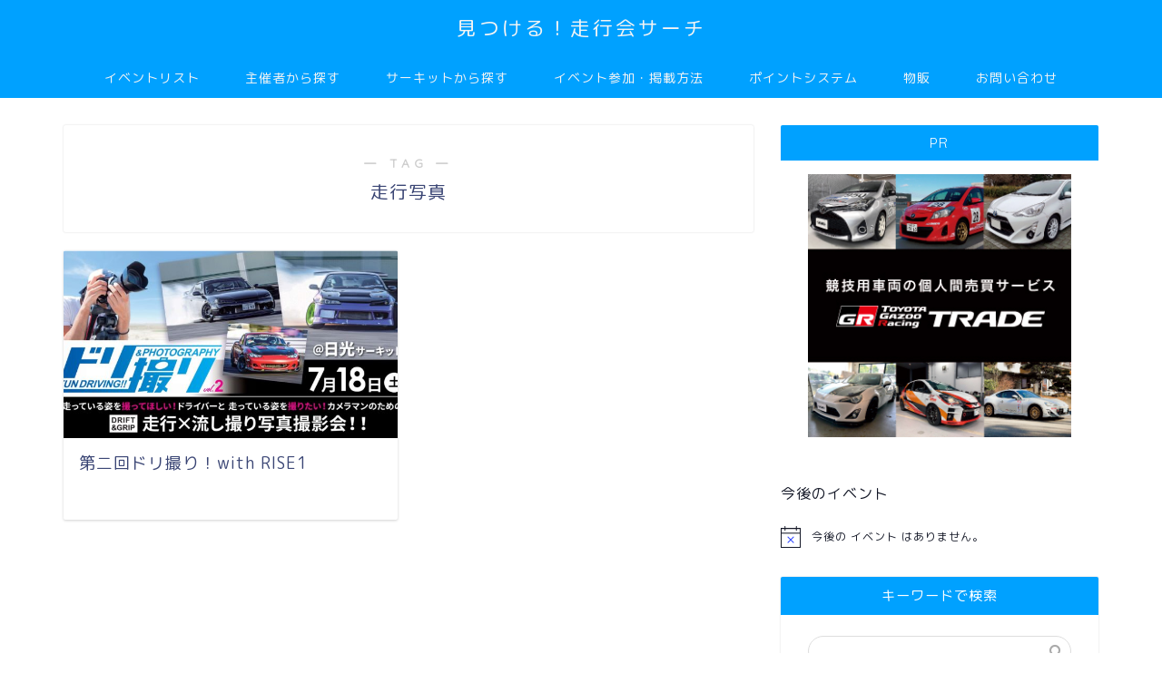

--- FILE ---
content_type: text/html; charset=UTF-8
request_url: http://soukoukai-search.onesgarage.com/tag/%E8%B5%B0%E8%A1%8C%E5%86%99%E7%9C%9F
body_size: 21745
content:
<!DOCTYPE html>
<html lang="ja">
<head prefix="og: http://ogp.me/ns# fb: http://ogp.me/ns/fb# article: http://ogp.me/ns/article#">
<meta charset="utf-8">
<meta http-equiv="X-UA-Compatible" content="IE=edge">
<meta name="viewport" content="width=device-width, initial-scale=1">
<!-- ここからOGP -->
<meta property="og:type" content="blog">
<meta property="og:title" content="走行写真タグの記事一覧｜見つける！走行会サーチ">
<meta property="og:url" content="http://soukoukai-search.onesgarage.com/tag/%e3%82%b0%e3%83%aa%e3%83%83%e3%83%97">
<meta property="og:image" content="http://soukoukai-search.onesgarage.com/wp-content/uploads/2019/10/twittercard.jpg">
<meta property="og:site_name" content="見つける！走行会サーチ">
<meta property="fb:admins" content="">
<meta name="twitter:card" content="summary_large_image">
<!-- ここまでOGP --> 

<link rel="canonical" href="http://soukoukai-search.onesgarage.com">
<title>走行写真 - 見つける！走行会サーチ</title>

		<!-- All in One SEO 4.6.7.1 - aioseo.com -->
		<meta name="robots" content="max-image-preview:large" />
		<link rel="canonical" href="http://soukoukai-search.onesgarage.com/tag/%e8%b5%b0%e8%a1%8c%e5%86%99%e7%9c%9f" />
		<meta name="generator" content="All in One SEO (AIOSEO) 4.6.7.1" />
		<script type="application/ld+json" class="aioseo-schema">
			{"@context":"https:\/\/schema.org","@graph":[{"@type":"BreadcrumbList","@id":"http:\/\/soukoukai-search.onesgarage.com\/tag\/%E8%B5%B0%E8%A1%8C%E5%86%99%E7%9C%9F#breadcrumblist","itemListElement":[{"@type":"ListItem","@id":"http:\/\/soukoukai-search.onesgarage.com\/#listItem","position":1,"name":"\u5bb6","item":"http:\/\/soukoukai-search.onesgarage.com\/","nextItem":"http:\/\/soukoukai-search.onesgarage.com\/tag\/%e8%b5%b0%e8%a1%8c%e5%86%99%e7%9c%9f#listItem"},{"@type":"ListItem","@id":"http:\/\/soukoukai-search.onesgarage.com\/tag\/%e8%b5%b0%e8%a1%8c%e5%86%99%e7%9c%9f#listItem","position":2,"name":"\u8d70\u884c\u5199\u771f","previousItem":"http:\/\/soukoukai-search.onesgarage.com\/#listItem"}]},{"@type":"CollectionPage","@id":"http:\/\/soukoukai-search.onesgarage.com\/tag\/%E8%B5%B0%E8%A1%8C%E5%86%99%E7%9C%9F#collectionpage","url":"http:\/\/soukoukai-search.onesgarage.com\/tag\/%E8%B5%B0%E8%A1%8C%E5%86%99%E7%9C%9F","name":"\u8d70\u884c\u5199\u771f - \u898b\u3064\u3051\u308b\uff01\u8d70\u884c\u4f1a\u30b5\u30fc\u30c1","inLanguage":"ja","isPartOf":{"@id":"http:\/\/soukoukai-search.onesgarage.com\/#website"},"breadcrumb":{"@id":"http:\/\/soukoukai-search.onesgarage.com\/tag\/%E8%B5%B0%E8%A1%8C%E5%86%99%E7%9C%9F#breadcrumblist"}},{"@type":"Organization","@id":"http:\/\/soukoukai-search.onesgarage.com\/#organization","name":"\u898b\u3064\u3051\u308b\uff01\u8d70\u884c\u4f1a\u30b5\u30fc\u30c1","description":"\u30b5\u30fc\u30ad\u30c3\u30c8\u8d70\u884c\u4f1a\u306e\u6700\u65b0\u60c5\u5831\u3092\u304a\u5c4a\u3051\uff01","url":"http:\/\/soukoukai-search.onesgarage.com\/","logo":{"@type":"ImageObject","url":"http:\/\/soukoukai-search.onesgarage.com\/wp-content\/uploads\/2023\/06\/\u4e38\u30ed\u30b4.jpg","@id":"http:\/\/soukoukai-search.onesgarage.com\/tag\/%E8%B5%B0%E8%A1%8C%E5%86%99%E7%9C%9F\/#organizationLogo","width":500,"height":500},"image":{"@id":"http:\/\/soukoukai-search.onesgarage.com\/tag\/%E8%B5%B0%E8%A1%8C%E5%86%99%E7%9C%9F\/#organizationLogo"},"sameAs":["https:\/\/www.facebook.com\/OnesEventConnect\/","https:\/\/twitter.com\/Onesgarage","https:\/\/www.instagram.com\/ones_garage_\/?hl=ja"]},{"@type":"WebSite","@id":"http:\/\/soukoukai-search.onesgarage.com\/#website","url":"http:\/\/soukoukai-search.onesgarage.com\/","name":"\u898b\u3064\u3051\u308b\uff01\u8d70\u884c\u4f1a\u30b5\u30fc\u30c1","description":"\u30b5\u30fc\u30ad\u30c3\u30c8\u8d70\u884c\u4f1a\u306e\u6700\u65b0\u60c5\u5831\u3092\u304a\u5c4a\u3051\uff01","inLanguage":"ja","publisher":{"@id":"http:\/\/soukoukai-search.onesgarage.com\/#organization"}}]}
		</script>
		<!-- All in One SEO -->

<link rel='dns-prefetch' href='//webfonts.xserver.jp' />
<link rel='dns-prefetch' href='//cdnjs.cloudflare.com' />
<link rel='dns-prefetch' href='//use.fontawesome.com' />
<link rel='dns-prefetch' href='//stats.wp.com' />
<link rel='dns-prefetch' href='//c0.wp.com' />
<link rel="alternate" type="application/rss+xml" title="見つける！走行会サーチ &raquo; フィード" href="http://soukoukai-search.onesgarage.com/feed" />
<link rel="alternate" type="application/rss+xml" title="見つける！走行会サーチ &raquo; コメントフィード" href="http://soukoukai-search.onesgarage.com/comments/feed" />
<link rel="alternate" type="text/calendar" title="見つける！走行会サーチ &raquo; iCal フィード" href="http://soukoukai-search.onesgarage.com/events/?ical=1" />
<link rel="alternate" type="application/rss+xml" title="見つける！走行会サーチ &raquo; 走行写真 タグのフィード" href="http://soukoukai-search.onesgarage.com/tag/%e8%b5%b0%e8%a1%8c%e5%86%99%e7%9c%9f/feed" />
<script type="text/javascript">
/* <![CDATA[ */
window._wpemojiSettings = {"baseUrl":"https:\/\/s.w.org\/images\/core\/emoji\/15.0.3\/72x72\/","ext":".png","svgUrl":"https:\/\/s.w.org\/images\/core\/emoji\/15.0.3\/svg\/","svgExt":".svg","source":{"concatemoji":"http:\/\/soukoukai-search.onesgarage.com\/wp-includes\/js\/wp-emoji-release.min.js?ver=6.6.4"}};
/*! This file is auto-generated */
!function(i,n){var o,s,e;function c(e){try{var t={supportTests:e,timestamp:(new Date).valueOf()};sessionStorage.setItem(o,JSON.stringify(t))}catch(e){}}function p(e,t,n){e.clearRect(0,0,e.canvas.width,e.canvas.height),e.fillText(t,0,0);var t=new Uint32Array(e.getImageData(0,0,e.canvas.width,e.canvas.height).data),r=(e.clearRect(0,0,e.canvas.width,e.canvas.height),e.fillText(n,0,0),new Uint32Array(e.getImageData(0,0,e.canvas.width,e.canvas.height).data));return t.every(function(e,t){return e===r[t]})}function u(e,t,n){switch(t){case"flag":return n(e,"\ud83c\udff3\ufe0f\u200d\u26a7\ufe0f","\ud83c\udff3\ufe0f\u200b\u26a7\ufe0f")?!1:!n(e,"\ud83c\uddfa\ud83c\uddf3","\ud83c\uddfa\u200b\ud83c\uddf3")&&!n(e,"\ud83c\udff4\udb40\udc67\udb40\udc62\udb40\udc65\udb40\udc6e\udb40\udc67\udb40\udc7f","\ud83c\udff4\u200b\udb40\udc67\u200b\udb40\udc62\u200b\udb40\udc65\u200b\udb40\udc6e\u200b\udb40\udc67\u200b\udb40\udc7f");case"emoji":return!n(e,"\ud83d\udc26\u200d\u2b1b","\ud83d\udc26\u200b\u2b1b")}return!1}function f(e,t,n){var r="undefined"!=typeof WorkerGlobalScope&&self instanceof WorkerGlobalScope?new OffscreenCanvas(300,150):i.createElement("canvas"),a=r.getContext("2d",{willReadFrequently:!0}),o=(a.textBaseline="top",a.font="600 32px Arial",{});return e.forEach(function(e){o[e]=t(a,e,n)}),o}function t(e){var t=i.createElement("script");t.src=e,t.defer=!0,i.head.appendChild(t)}"undefined"!=typeof Promise&&(o="wpEmojiSettingsSupports",s=["flag","emoji"],n.supports={everything:!0,everythingExceptFlag:!0},e=new Promise(function(e){i.addEventListener("DOMContentLoaded",e,{once:!0})}),new Promise(function(t){var n=function(){try{var e=JSON.parse(sessionStorage.getItem(o));if("object"==typeof e&&"number"==typeof e.timestamp&&(new Date).valueOf()<e.timestamp+604800&&"object"==typeof e.supportTests)return e.supportTests}catch(e){}return null}();if(!n){if("undefined"!=typeof Worker&&"undefined"!=typeof OffscreenCanvas&&"undefined"!=typeof URL&&URL.createObjectURL&&"undefined"!=typeof Blob)try{var e="postMessage("+f.toString()+"("+[JSON.stringify(s),u.toString(),p.toString()].join(",")+"));",r=new Blob([e],{type:"text/javascript"}),a=new Worker(URL.createObjectURL(r),{name:"wpTestEmojiSupports"});return void(a.onmessage=function(e){c(n=e.data),a.terminate(),t(n)})}catch(e){}c(n=f(s,u,p))}t(n)}).then(function(e){for(var t in e)n.supports[t]=e[t],n.supports.everything=n.supports.everything&&n.supports[t],"flag"!==t&&(n.supports.everythingExceptFlag=n.supports.everythingExceptFlag&&n.supports[t]);n.supports.everythingExceptFlag=n.supports.everythingExceptFlag&&!n.supports.flag,n.DOMReady=!1,n.readyCallback=function(){n.DOMReady=!0}}).then(function(){return e}).then(function(){var e;n.supports.everything||(n.readyCallback(),(e=n.source||{}).concatemoji?t(e.concatemoji):e.wpemoji&&e.twemoji&&(t(e.twemoji),t(e.wpemoji)))}))}((window,document),window._wpemojiSettings);
/* ]]> */
</script>
<style id='wp-emoji-styles-inline-css' type='text/css'>

	img.wp-smiley, img.emoji {
		display: inline !important;
		border: none !important;
		box-shadow: none !important;
		height: 1em !important;
		width: 1em !important;
		margin: 0 0.07em !important;
		vertical-align: -0.1em !important;
		background: none !important;
		padding: 0 !important;
	}
</style>
<link rel='stylesheet' id='wp-block-library-css' href='https://c0.wp.com/c/6.6.4/wp-includes/css/dist/block-library/style.min.css' type='text/css' media='all' />
<link rel='stylesheet' id='mediaelement-css' href='https://c0.wp.com/c/6.6.4/wp-includes/js/mediaelement/mediaelementplayer-legacy.min.css' type='text/css' media='all' />
<link rel='stylesheet' id='wp-mediaelement-css' href='https://c0.wp.com/c/6.6.4/wp-includes/js/mediaelement/wp-mediaelement.min.css' type='text/css' media='all' />
<style id='jetpack-sharing-buttons-style-inline-css' type='text/css'>
.jetpack-sharing-buttons__services-list{display:flex;flex-direction:row;flex-wrap:wrap;gap:0;list-style-type:none;margin:5px;padding:0}.jetpack-sharing-buttons__services-list.has-small-icon-size{font-size:12px}.jetpack-sharing-buttons__services-list.has-normal-icon-size{font-size:16px}.jetpack-sharing-buttons__services-list.has-large-icon-size{font-size:24px}.jetpack-sharing-buttons__services-list.has-huge-icon-size{font-size:36px}@media print{.jetpack-sharing-buttons__services-list{display:none!important}}.editor-styles-wrapper .wp-block-jetpack-sharing-buttons{gap:0;padding-inline-start:0}ul.jetpack-sharing-buttons__services-list.has-background{padding:1.25em 2.375em}
</style>
<style id='classic-theme-styles-inline-css' type='text/css'>
/*! This file is auto-generated */
.wp-block-button__link{color:#fff;background-color:#32373c;border-radius:9999px;box-shadow:none;text-decoration:none;padding:calc(.667em + 2px) calc(1.333em + 2px);font-size:1.125em}.wp-block-file__button{background:#32373c;color:#fff;text-decoration:none}
</style>
<style id='global-styles-inline-css' type='text/css'>
:root{--wp--preset--aspect-ratio--square: 1;--wp--preset--aspect-ratio--4-3: 4/3;--wp--preset--aspect-ratio--3-4: 3/4;--wp--preset--aspect-ratio--3-2: 3/2;--wp--preset--aspect-ratio--2-3: 2/3;--wp--preset--aspect-ratio--16-9: 16/9;--wp--preset--aspect-ratio--9-16: 9/16;--wp--preset--color--black: #000000;--wp--preset--color--cyan-bluish-gray: #abb8c3;--wp--preset--color--white: #ffffff;--wp--preset--color--pale-pink: #f78da7;--wp--preset--color--vivid-red: #cf2e2e;--wp--preset--color--luminous-vivid-orange: #ff6900;--wp--preset--color--luminous-vivid-amber: #fcb900;--wp--preset--color--light-green-cyan: #7bdcb5;--wp--preset--color--vivid-green-cyan: #00d084;--wp--preset--color--pale-cyan-blue: #8ed1fc;--wp--preset--color--vivid-cyan-blue: #0693e3;--wp--preset--color--vivid-purple: #9b51e0;--wp--preset--gradient--vivid-cyan-blue-to-vivid-purple: linear-gradient(135deg,rgba(6,147,227,1) 0%,rgb(155,81,224) 100%);--wp--preset--gradient--light-green-cyan-to-vivid-green-cyan: linear-gradient(135deg,rgb(122,220,180) 0%,rgb(0,208,130) 100%);--wp--preset--gradient--luminous-vivid-amber-to-luminous-vivid-orange: linear-gradient(135deg,rgba(252,185,0,1) 0%,rgba(255,105,0,1) 100%);--wp--preset--gradient--luminous-vivid-orange-to-vivid-red: linear-gradient(135deg,rgba(255,105,0,1) 0%,rgb(207,46,46) 100%);--wp--preset--gradient--very-light-gray-to-cyan-bluish-gray: linear-gradient(135deg,rgb(238,238,238) 0%,rgb(169,184,195) 100%);--wp--preset--gradient--cool-to-warm-spectrum: linear-gradient(135deg,rgb(74,234,220) 0%,rgb(151,120,209) 20%,rgb(207,42,186) 40%,rgb(238,44,130) 60%,rgb(251,105,98) 80%,rgb(254,248,76) 100%);--wp--preset--gradient--blush-light-purple: linear-gradient(135deg,rgb(255,206,236) 0%,rgb(152,150,240) 100%);--wp--preset--gradient--blush-bordeaux: linear-gradient(135deg,rgb(254,205,165) 0%,rgb(254,45,45) 50%,rgb(107,0,62) 100%);--wp--preset--gradient--luminous-dusk: linear-gradient(135deg,rgb(255,203,112) 0%,rgb(199,81,192) 50%,rgb(65,88,208) 100%);--wp--preset--gradient--pale-ocean: linear-gradient(135deg,rgb(255,245,203) 0%,rgb(182,227,212) 50%,rgb(51,167,181) 100%);--wp--preset--gradient--electric-grass: linear-gradient(135deg,rgb(202,248,128) 0%,rgb(113,206,126) 100%);--wp--preset--gradient--midnight: linear-gradient(135deg,rgb(2,3,129) 0%,rgb(40,116,252) 100%);--wp--preset--font-size--small: 13px;--wp--preset--font-size--medium: 20px;--wp--preset--font-size--large: 36px;--wp--preset--font-size--x-large: 42px;--wp--preset--spacing--20: 0.44rem;--wp--preset--spacing--30: 0.67rem;--wp--preset--spacing--40: 1rem;--wp--preset--spacing--50: 1.5rem;--wp--preset--spacing--60: 2.25rem;--wp--preset--spacing--70: 3.38rem;--wp--preset--spacing--80: 5.06rem;--wp--preset--shadow--natural: 6px 6px 9px rgba(0, 0, 0, 0.2);--wp--preset--shadow--deep: 12px 12px 50px rgba(0, 0, 0, 0.4);--wp--preset--shadow--sharp: 6px 6px 0px rgba(0, 0, 0, 0.2);--wp--preset--shadow--outlined: 6px 6px 0px -3px rgba(255, 255, 255, 1), 6px 6px rgba(0, 0, 0, 1);--wp--preset--shadow--crisp: 6px 6px 0px rgba(0, 0, 0, 1);}:where(.is-layout-flex){gap: 0.5em;}:where(.is-layout-grid){gap: 0.5em;}body .is-layout-flex{display: flex;}.is-layout-flex{flex-wrap: wrap;align-items: center;}.is-layout-flex > :is(*, div){margin: 0;}body .is-layout-grid{display: grid;}.is-layout-grid > :is(*, div){margin: 0;}:where(.wp-block-columns.is-layout-flex){gap: 2em;}:where(.wp-block-columns.is-layout-grid){gap: 2em;}:where(.wp-block-post-template.is-layout-flex){gap: 1.25em;}:where(.wp-block-post-template.is-layout-grid){gap: 1.25em;}.has-black-color{color: var(--wp--preset--color--black) !important;}.has-cyan-bluish-gray-color{color: var(--wp--preset--color--cyan-bluish-gray) !important;}.has-white-color{color: var(--wp--preset--color--white) !important;}.has-pale-pink-color{color: var(--wp--preset--color--pale-pink) !important;}.has-vivid-red-color{color: var(--wp--preset--color--vivid-red) !important;}.has-luminous-vivid-orange-color{color: var(--wp--preset--color--luminous-vivid-orange) !important;}.has-luminous-vivid-amber-color{color: var(--wp--preset--color--luminous-vivid-amber) !important;}.has-light-green-cyan-color{color: var(--wp--preset--color--light-green-cyan) !important;}.has-vivid-green-cyan-color{color: var(--wp--preset--color--vivid-green-cyan) !important;}.has-pale-cyan-blue-color{color: var(--wp--preset--color--pale-cyan-blue) !important;}.has-vivid-cyan-blue-color{color: var(--wp--preset--color--vivid-cyan-blue) !important;}.has-vivid-purple-color{color: var(--wp--preset--color--vivid-purple) !important;}.has-black-background-color{background-color: var(--wp--preset--color--black) !important;}.has-cyan-bluish-gray-background-color{background-color: var(--wp--preset--color--cyan-bluish-gray) !important;}.has-white-background-color{background-color: var(--wp--preset--color--white) !important;}.has-pale-pink-background-color{background-color: var(--wp--preset--color--pale-pink) !important;}.has-vivid-red-background-color{background-color: var(--wp--preset--color--vivid-red) !important;}.has-luminous-vivid-orange-background-color{background-color: var(--wp--preset--color--luminous-vivid-orange) !important;}.has-luminous-vivid-amber-background-color{background-color: var(--wp--preset--color--luminous-vivid-amber) !important;}.has-light-green-cyan-background-color{background-color: var(--wp--preset--color--light-green-cyan) !important;}.has-vivid-green-cyan-background-color{background-color: var(--wp--preset--color--vivid-green-cyan) !important;}.has-pale-cyan-blue-background-color{background-color: var(--wp--preset--color--pale-cyan-blue) !important;}.has-vivid-cyan-blue-background-color{background-color: var(--wp--preset--color--vivid-cyan-blue) !important;}.has-vivid-purple-background-color{background-color: var(--wp--preset--color--vivid-purple) !important;}.has-black-border-color{border-color: var(--wp--preset--color--black) !important;}.has-cyan-bluish-gray-border-color{border-color: var(--wp--preset--color--cyan-bluish-gray) !important;}.has-white-border-color{border-color: var(--wp--preset--color--white) !important;}.has-pale-pink-border-color{border-color: var(--wp--preset--color--pale-pink) !important;}.has-vivid-red-border-color{border-color: var(--wp--preset--color--vivid-red) !important;}.has-luminous-vivid-orange-border-color{border-color: var(--wp--preset--color--luminous-vivid-orange) !important;}.has-luminous-vivid-amber-border-color{border-color: var(--wp--preset--color--luminous-vivid-amber) !important;}.has-light-green-cyan-border-color{border-color: var(--wp--preset--color--light-green-cyan) !important;}.has-vivid-green-cyan-border-color{border-color: var(--wp--preset--color--vivid-green-cyan) !important;}.has-pale-cyan-blue-border-color{border-color: var(--wp--preset--color--pale-cyan-blue) !important;}.has-vivid-cyan-blue-border-color{border-color: var(--wp--preset--color--vivid-cyan-blue) !important;}.has-vivid-purple-border-color{border-color: var(--wp--preset--color--vivid-purple) !important;}.has-vivid-cyan-blue-to-vivid-purple-gradient-background{background: var(--wp--preset--gradient--vivid-cyan-blue-to-vivid-purple) !important;}.has-light-green-cyan-to-vivid-green-cyan-gradient-background{background: var(--wp--preset--gradient--light-green-cyan-to-vivid-green-cyan) !important;}.has-luminous-vivid-amber-to-luminous-vivid-orange-gradient-background{background: var(--wp--preset--gradient--luminous-vivid-amber-to-luminous-vivid-orange) !important;}.has-luminous-vivid-orange-to-vivid-red-gradient-background{background: var(--wp--preset--gradient--luminous-vivid-orange-to-vivid-red) !important;}.has-very-light-gray-to-cyan-bluish-gray-gradient-background{background: var(--wp--preset--gradient--very-light-gray-to-cyan-bluish-gray) !important;}.has-cool-to-warm-spectrum-gradient-background{background: var(--wp--preset--gradient--cool-to-warm-spectrum) !important;}.has-blush-light-purple-gradient-background{background: var(--wp--preset--gradient--blush-light-purple) !important;}.has-blush-bordeaux-gradient-background{background: var(--wp--preset--gradient--blush-bordeaux) !important;}.has-luminous-dusk-gradient-background{background: var(--wp--preset--gradient--luminous-dusk) !important;}.has-pale-ocean-gradient-background{background: var(--wp--preset--gradient--pale-ocean) !important;}.has-electric-grass-gradient-background{background: var(--wp--preset--gradient--electric-grass) !important;}.has-midnight-gradient-background{background: var(--wp--preset--gradient--midnight) !important;}.has-small-font-size{font-size: var(--wp--preset--font-size--small) !important;}.has-medium-font-size{font-size: var(--wp--preset--font-size--medium) !important;}.has-large-font-size{font-size: var(--wp--preset--font-size--large) !important;}.has-x-large-font-size{font-size: var(--wp--preset--font-size--x-large) !important;}
:where(.wp-block-post-template.is-layout-flex){gap: 1.25em;}:where(.wp-block-post-template.is-layout-grid){gap: 1.25em;}
:where(.wp-block-columns.is-layout-flex){gap: 2em;}:where(.wp-block-columns.is-layout-grid){gap: 2em;}
:root :where(.wp-block-pullquote){font-size: 1.5em;line-height: 1.6;}
</style>
<link rel='stylesheet' id='toc-screen-css' href='http://soukoukai-search.onesgarage.com/wp-content/plugins/table-of-contents-plus/screen.min.css?ver=2408' type='text/css' media='all' />
<link rel='stylesheet' id='tribe-events-v2-single-skeleton-css' href='http://soukoukai-search.onesgarage.com/wp-content/plugins/the-events-calendar/src/resources/css/tribe-events-single-skeleton.min.css?ver=6.6.0.2' type='text/css' media='all' />
<link rel='stylesheet' id='tribe-events-v2-single-skeleton-full-css' href='http://soukoukai-search.onesgarage.com/wp-content/plugins/the-events-calendar/src/resources/css/tribe-events-single-full.min.css?ver=6.6.0.2' type='text/css' media='all' />
<link rel='stylesheet' id='tec-events-elementor-widgets-base-styles-css' href='http://soukoukai-search.onesgarage.com/wp-content/plugins/the-events-calendar/src/resources/css/integrations/plugins/elementor/widgets/widget-base.min.css?ver=6.6.0.2' type='text/css' media='all' />
<link rel='stylesheet' id='parent-style-css' href='http://soukoukai-search.onesgarage.com/wp-content/themes/jin/style.css?ver=6.6.4' type='text/css' media='all' />
<link rel='stylesheet' id='theme-style-css' href='http://soukoukai-search.onesgarage.com/wp-content/themes/jin-child/style.css?ver=6.6.4' type='text/css' media='all' />
<link rel='stylesheet' id='fontawesome-style-css' href='https://use.fontawesome.com/releases/v5.6.3/css/all.css?ver=6.6.4' type='text/css' media='all' />
<link rel='stylesheet' id='swiper-style-css' href='https://cdnjs.cloudflare.com/ajax/libs/Swiper/4.0.7/css/swiper.min.css?ver=6.6.4' type='text/css' media='all' />
<script type="text/javascript" src="https://c0.wp.com/c/6.6.4/wp-includes/js/jquery/jquery.min.js" id="jquery-core-js"></script>
<script type="text/javascript" src="https://c0.wp.com/c/6.6.4/wp-includes/js/jquery/jquery-migrate.min.js" id="jquery-migrate-js"></script>
<script type="text/javascript" src="//webfonts.xserver.jp/js/xserverv3.js?fadein=0&amp;ver=2.0.7" id="typesquare_std-js"></script>
<link rel="https://api.w.org/" href="http://soukoukai-search.onesgarage.com/wp-json/" /><link rel="alternate" title="JSON" type="application/json" href="http://soukoukai-search.onesgarage.com/wp-json/wp/v2/tags/154" /><meta name="tec-api-version" content="v1"><meta name="tec-api-origin" content="http://soukoukai-search.onesgarage.com"><link rel="alternate" href="http://soukoukai-search.onesgarage.com/wp-json/tribe/events/v1/events/?tags=%e8%b5%b0%e8%a1%8c%e5%86%99%e7%9c%9f" />	<style>img#wpstats{display:none}</style>
			<style type="text/css">
		#wrapper {
			background-color: #fff;
			background-image: url();
					}

		.related-entry-headline-text span:before,
		#comment-title span:before,
		#reply-title span:before {
			background-color: #00a1ff;
			border-color: #00a1ff !important;
		}

		#breadcrumb:after,
		#page-top a {
			background-color: #00a1ff;
		}

		footer {
			background-color: #00a1ff;
		}

		.footer-inner a,
		#copyright,
		#copyright-center {
			border-color: #fff !important;
			color: #fff !important;
		}

		#footer-widget-area {
			border-color: #fff !important;
		}

		.page-top-footer a {
			color: #00a1ff !important;
		}

		#breadcrumb ul li,
		#breadcrumb ul li a {
			color: #00a1ff !important;
		}

		body,
		a,
		a:link,
		a:visited,
		.my-profile,
		.widgettitle,
		.tabBtn-mag label {
			color: #3b4675;
		}

		a:hover {
			color: #a7b0c9;
		}

		.widget_nav_menu ul>li>a:before,
		.widget_categories ul>li>a:before,
		.widget_pages ul>li>a:before,
		.widget_recent_entries ul>li>a:before,
		.widget_archive ul>li>a:before,
		.widget_archive form:after,
		.widget_categories form:after,
		.widget_nav_menu ul>li>ul.sub-menu>li>a:before,
		.widget_categories ul>li>.children>li>a:before,
		.widget_pages ul>li>.children>li>a:before,
		.widget_nav_menu ul>li>ul.sub-menu>li>ul.sub-menu li>a:before,
		.widget_categories ul>li>.children>li>.children li>a:before,
		.widget_pages ul>li>.children>li>.children li>a:before {
			color: #00a1ff;
		}

		.widget_nav_menu ul .sub-menu .sub-menu li a:before {
			background-color: #3b4675 !important;
		}
		.d--labeling-act-border{
			border-color: rgba(59,70,117,0.18);
		}
		.c--labeling-act.d--labeling-act-solid{
			background-color: rgba(59,70,117,0.06);
		}
		.a--labeling-act{
			color: rgba(59,70,117,0.6);
		}
		.a--labeling-small-act span{
			background-color: rgba(59,70,117,0.21);
		}
		.c--labeling-act.d--labeling-act-strong{
			background-color: rgba(59,70,117,0.045);
		}
		.d--labeling-act-strong .a--labeling-act{
			color: rgba(59,70,117,0.75);
		}


		footer .footer-widget,
		footer .footer-widget a,
		footer .footer-widget ul li,
		.footer-widget.widget_nav_menu ul>li>a:before,
		.footer-widget.widget_categories ul>li>a:before,
		.footer-widget.widget_recent_entries ul>li>a:before,
		.footer-widget.widget_pages ul>li>a:before,
		.footer-widget.widget_archive ul>li>a:before,
		footer .widget_tag_cloud .tagcloud a:before {
			color: #fff !important;
			border-color: #fff !important;
		}

		footer .footer-widget .widgettitle {
			color: #fff !important;
			border-color: #ffcd44 !important;
		}

		footer .widget_nav_menu ul .children .children li a:before,
		footer .widget_categories ul .children .children li a:before,
		footer .widget_nav_menu ul .sub-menu .sub-menu li a:before {
			background-color: #fff !important;
		}

		#drawernav a:hover,
		.post-list-title,
		#prev-next p,
		#toc_container .toc_list li a {
			color: #3b4675 !important;
		}

		#header-box {
			background-color: #00a1ff;
		}

		@media (min-width: 768px) {

			#header-box .header-box10-bg:before,
			#header-box .header-box11-bg:before {
				border-radius: 2px;
			}
		}

		@media (min-width: 768px) {
			.top-image-meta {
				margin-top: calc(0px - 30px);
			}
		}

		@media (min-width: 1200px) {
			.top-image-meta {
				margin-top: calc(0px);
			}
		}

		.pickup-contents:before {
			background-color: #00a1ff !important;
		}

		.main-image-text {
			color: #ef4a4a;
		}

		.main-image-text-sub {
			color: #555;
		}

		@media (min-width: 481px) {
			#site-info {
				padding-top: 15px !important;
				padding-bottom: 15px !important;
			}
		}

		#site-info span a {
			color: #f4f4f4 !important;
		}

		#headmenu .headsns .line a svg {
			fill: #1e73be !important;
		}

		#headmenu .headsns a,
		#headmenu {
			color: #1e73be !important;
			border-color: #1e73be !important;
		}

		.profile-follow .line-sns a svg {
			fill: #00a1ff !important;
		}

		.profile-follow .line-sns a:hover svg {
			fill: #ffcd44 !important;
		}

		.profile-follow a {
			color: #00a1ff !important;
			border-color: #00a1ff !important;
		}

		.profile-follow a:hover,
		#headmenu .headsns a:hover {
			color: #ffcd44 !important;
			border-color: #ffcd44 !important;
		}

		.search-box:hover {
			color: #ffcd44 !important;
			border-color: #ffcd44 !important;
		}

		#header #headmenu .headsns .line a:hover svg {
			fill: #ffcd44 !important;
		}

		.cps-icon-bar,
		#navtoggle:checked+.sp-menu-open .cps-icon-bar {
			background-color: #f4f4f4;
		}

		#nav-container {
			background-color: #00a1ff;
		}

		.menu-box .menu-item svg {
			fill: #f4f4f4;
		}

		#drawernav ul.menu-box>li>a,
		#drawernav2 ul.menu-box>li>a,
		#drawernav3 ul.menu-box>li>a,
		#drawernav4 ul.menu-box>li>a,
		#drawernav5 ul.menu-box>li>a,
		#drawernav ul.menu-box>li.menu-item-has-children:after,
		#drawernav2 ul.menu-box>li.menu-item-has-children:after,
		#drawernav3 ul.menu-box>li.menu-item-has-children:after,
		#drawernav4 ul.menu-box>li.menu-item-has-children:after,
		#drawernav5 ul.menu-box>li.menu-item-has-children:after {
			color: #f4f4f4 !important;
		}

		#drawernav ul.menu-box li a,
		#drawernav2 ul.menu-box li a,
		#drawernav3 ul.menu-box li a,
		#drawernav4 ul.menu-box li a,
		#drawernav5 ul.menu-box li a {
			font-size: 14px !important;
		}

		#drawernav3 ul.menu-box>li {
			color: #3b4675 !important;
		}

		#drawernav4 .menu-box>.menu-item>a:after,
		#drawernav3 .menu-box>.menu-item>a:after,
		#drawernav .menu-box>.menu-item>a:after {
			background-color: #f4f4f4 !important;
		}

		#drawernav2 .menu-box>.menu-item:hover,
		#drawernav5 .menu-box>.menu-item:hover {
			border-top-color: #00a1ff !important;
		}

		.cps-info-bar a {
			background-color: #ffcd44 !important;
		}

		@media (min-width: 768px) {
			.post-list-mag .post-list-item:not(:nth-child(2n)) {
				margin-right: 2.6%;
			}
		}

		@media (min-width: 768px) {

			#tab-1:checked~.tabBtn-mag li [for="tab-1"]:after,
			#tab-2:checked~.tabBtn-mag li [for="tab-2"]:after,
			#tab-3:checked~.tabBtn-mag li [for="tab-3"]:after,
			#tab-4:checked~.tabBtn-mag li [for="tab-4"]:after {
				border-top-color: #00a1ff !important;
			}

			.tabBtn-mag label {
				border-bottom-color: #00a1ff !important;
			}
		}

		#tab-1:checked~.tabBtn-mag li [for="tab-1"],
		#tab-2:checked~.tabBtn-mag li [for="tab-2"],
		#tab-3:checked~.tabBtn-mag li [for="tab-3"],
		#tab-4:checked~.tabBtn-mag li [for="tab-4"],
		#prev-next a.next:after,
		#prev-next a.prev:after,
		.more-cat-button a:hover span:before {
			background-color: #00a1ff !important;
		}


		.swiper-slide .post-list-cat,
		.post-list-mag .post-list-cat,
		.post-list-mag3col .post-list-cat,
		.post-list-mag-sp1col .post-list-cat,
		.swiper-pagination-bullet-active,
		.pickup-cat,
		.post-list .post-list-cat,
		#breadcrumb .bcHome a:hover span:before,
		.popular-item:nth-child(1) .pop-num,
		.popular-item:nth-child(2) .pop-num,
		.popular-item:nth-child(3) .pop-num {
			background-color: #ffcd44 !important;
		}

		.sidebar-btn a,
		.profile-sns-menu {
			background-color: #ffcd44 !important;
		}

		.sp-sns-menu a,
		.pickup-contents-box a:hover .pickup-title {
			border-color: #00a1ff !important;
			color: #00a1ff !important;
		}

		.pro-line svg {
			fill: #00a1ff !important;
		}

		.cps-post-cat a,
		.meta-cat,
		.popular-cat {
			background-color: #ffcd44 !important;
			border-color: #ffcd44 !important;
		}

		.tagicon,
		.tag-box a,
		#toc_container .toc_list>li,
		#toc_container .toc_title {
			color: #00a1ff !important;
		}

		.widget_tag_cloud a::before {
			color: #3b4675 !important;
		}

		.tag-box a,
		#toc_container:before {
			border-color: #00a1ff !important;
		}

		.cps-post-cat a:hover {
			color: #a7b0c9 !important;
		}

		.pagination li:not([class*="current"]) a:hover,
		.widget_tag_cloud a:hover {
			background-color: #00a1ff !important;
		}

		.pagination li:not([class*="current"]) a:hover {
			opacity: 0.5 !important;
		}

		.pagination li.current a {
			background-color: #00a1ff !important;
			border-color: #00a1ff !important;
		}

		.nextpage a:hover span {
			color: #00a1ff !important;
			border-color: #00a1ff !important;
		}

		.cta-content:before {
			background-color: #6FBFCA !important;
		}

		.cta-text,
		.info-title {
			color: #fff !important;
		}

		#footer-widget-area.footer_style1 .widgettitle {
			border-color: #ffcd44 !important;
		}

		.sidebar_style1 .widgettitle,
		.sidebar_style5 .widgettitle {
			border-color: #00a1ff !important;
		}

		.sidebar_style2 .widgettitle,
		.sidebar_style4 .widgettitle,
		.sidebar_style6 .widgettitle,
		#home-bottom-widget .widgettitle,
		#home-top-widget .widgettitle,
		#post-bottom-widget .widgettitle,
		#post-top-widget .widgettitle {
			background-color: #00a1ff !important;
		}

		#home-bottom-widget .widget_search .search-box input[type="submit"],
		#home-top-widget .widget_search .search-box input[type="submit"],
		#post-bottom-widget .widget_search .search-box input[type="submit"],
		#post-top-widget .widget_search .search-box input[type="submit"] {
			background-color: #ffcd44 !important;
		}

		.tn-logo-size {
			font-size: 160% !important;
		}

		@media (min-width: 481px) {
			.tn-logo-size img {
				width: calc(160%*0.5) !important;
			}
		}

		@media (min-width: 768px) {
			.tn-logo-size img {
				width: calc(160%*2.2) !important;
			}
		}

		@media (min-width: 1200px) {
			.tn-logo-size img {
				width: 160% !important;
			}
		}

		.sp-logo-size {
			font-size: 100% !important;
		}

		.sp-logo-size img {
			width: 100% !important;
		}

		.cps-post-main ul>li:before,
		.cps-post-main ol>li:before {
			background-color: #ffcd44 !important;
		}

		.profile-card .profile-title {
			background-color: #00a1ff !important;
		}

		.profile-card {
			border-color: #00a1ff !important;
		}

		.cps-post-main a {
			color: #0010f9;
		}

		.cps-post-main .marker {
			background: -webkit-linear-gradient(transparent 60%, #ffcedb 0%);
			background: linear-gradient(transparent 60%, #ffcedb 0%);
		}

		.cps-post-main .marker2 {
			background: -webkit-linear-gradient(transparent 60%, #a9eaf2 0%);
			background: linear-gradient(transparent 60%, #a9eaf2 0%);
		}

		.cps-post-main .jic-sc {
			color: #e9546b;
		}


		.simple-box1 {
			border-color: #ef9b9b !important;
		}

		.simple-box2 {
			border-color: #f2bf7d !important;
		}

		.simple-box3 {
			border-color: #b5e28a !important;
		}

		.simple-box4 {
			border-color: #7badd8 !important;
		}

		.simple-box4:before {
			background-color: #7badd8;
		}

		.simple-box5 {
			border-color: #e896c7 !important;
		}

		.simple-box5:before {
			background-color: #e896c7;
		}

		.simple-box6 {
			background-color: #fffdef !important;
		}

		.simple-box7 {
			border-color: #def1f9 !important;
		}

		.simple-box7:before {
			background-color: #def1f9 !important;
		}

		.simple-box8 {
			border-color: #96ddc1 !important;
		}

		.simple-box8:before {
			background-color: #96ddc1 !important;
		}

		.simple-box9:before {
			background-color: #e1c0e8 !important;
		}

		.simple-box9:after {
			border-color: #e1c0e8 #e1c0e8 #fff #fff !important;
		}

		.kaisetsu-box1:before,
		.kaisetsu-box1-title {
			background-color: #ffb49e !important;
		}

		.kaisetsu-box2 {
			border-color: #89c2f4 !important;
		}

		.kaisetsu-box2-title {
			background-color: #89c2f4 !important;
		}

		.kaisetsu-box4 {
			border-color: #ea91a9 !important;
		}

		.kaisetsu-box4-title {
			background-color: #ea91a9 !important;
		}

		.kaisetsu-box5:before {
			background-color: #57b3ba !important;
		}

		.kaisetsu-box5-title {
			background-color: #57b3ba !important;
		}

		.concept-box1 {
			border-color: #85db8f !important;
		}

		.concept-box1:after {
			background-color: #85db8f !important;
		}

		.concept-box1:before {
			content: "ポイント" !important;
			color: #85db8f !important;
		}

		.concept-box2 {
			border-color: #f7cf6a !important;
		}

		.concept-box2:after {
			background-color: #f7cf6a !important;
		}

		.concept-box2:before {
			content: "注意点" !important;
			color: #f7cf6a !important;
		}

		.concept-box3 {
			border-color: #86cee8 !important;
		}

		.concept-box3:after {
			background-color: #86cee8 !important;
		}

		.concept-box3:before {
			content: "良い例" !important;
			color: #86cee8 !important;
		}

		.concept-box4 {
			border-color: #ed8989 !important;
		}

		.concept-box4:after {
			background-color: #ed8989 !important;
		}

		.concept-box4:before {
			content: "悪い例" !important;
			color: #ed8989 !important;
		}

		.concept-box5 {
			border-color: #9e9e9e !important;
		}

		.concept-box5:after {
			background-color: #9e9e9e !important;
		}

		.concept-box5:before {
			content: "参考" !important;
			color: #9e9e9e !important;
		}

		.concept-box6 {
			border-color: #8eaced !important;
		}

		.concept-box6:after {
			background-color: #8eaced !important;
		}

		.concept-box6:before {
			content: "メモ" !important;
			color: #8eaced !important;
		}

		.innerlink-box1,
		.blog-card {
			border-color: #73bc9b !important;
		}

		.innerlink-box1-title {
			background-color: #73bc9b !important;
			border-color: #73bc9b !important;
		}

		.innerlink-box1:before,
		.blog-card-hl-box {
			background-color: #73bc9b !important;
		}

		.jin-ac-box01-title::after {
			color: #00a1ff;
		}

		.color-button01 a,
		.color-button01 a:hover,
		.color-button01:before {
			background-color: #008db7 !important;
		}

		.top-image-btn-color a,
		.top-image-btn-color a:hover,
		.top-image-btn-color:before {
			background-color: #00a1ff !important;
		}

		.color-button02 a,
		.color-button02 a:hover,
		.color-button02:before {
			background-color: #d9333f !important;
		}

		.color-button01-big a,
		.color-button01-big a:hover,
		.color-button01-big:before {
			background-color: #3296d1 !important;
		}

		.color-button01-big a,
		.color-button01-big:before {
			border-radius: 5px !important;
		}

		.color-button01-big a {
			padding-top: 20px !important;
			padding-bottom: 20px !important;
		}

		.color-button02-big a,
		.color-button02-big a:hover,
		.color-button02-big:before {
			background-color: #83d159 !important;
		}

		.color-button02-big a,
		.color-button02-big:before {
			border-radius: 5px !important;
		}

		.color-button02-big a {
			padding-top: 20px !important;
			padding-bottom: 20px !important;
		}

		.color-button01-big {
			width: 75% !important;
		}

		.color-button02-big {
			width: 75% !important;
		}

		.top-image-btn-color:before,
		.color-button01:before,
		.color-button02:before,
		.color-button01-big:before,
		.color-button02-big:before {
			bottom: -1px;
			left: -1px;
			width: 100%;
			height: 100%;
			border-radius: 6px;
			box-shadow: 0px 1px 5px 0px rgba(0, 0, 0, 0.25);
			-webkit-transition: all .4s;
			transition: all .4s;
		}

		.top-image-btn-color a:hover,
		.color-button01 a:hover,
		.color-button02 a:hover,
		.color-button01-big a:hover,
		.color-button02-big a:hover {
			-webkit-transform: translateY(2px);
			transform: translateY(2px);
			-webkit-filter: brightness(0.95);
			filter: brightness(0.95);
		}

		.top-image-btn-color:hover:before,
		.color-button01:hover:before,
		.color-button02:hover:before,
		.color-button01-big:hover:before,
		.color-button02-big:hover:before {
			-webkit-transform: translateY(2px);
			transform: translateY(2px);
			box-shadow: none !important;
		}

		.h2-style01 h2,
		.h2-style02 h2:before,
		.h2-style03 h2,
		.h2-style04 h2:before,
		.h2-style05 h2,
		.h2-style07 h2:before,
		.h2-style07 h2:after,
		.h3-style03 h3:before,
		.h3-style02 h3:before,
		.h3-style05 h3:before,
		.h3-style07 h3:before,
		.h2-style08 h2:after,
		.h2-style10 h2:before,
		.h2-style10 h2:after,
		.h3-style02 h3:after,
		.h4-style02 h4:before {
			background-color: #00a1ff !important;
		}

		.h3-style01 h3,
		.h3-style04 h3,
		.h3-style05 h3,
		.h3-style06 h3,
		.h4-style01 h4,
		.h2-style02 h2,
		.h2-style08 h2,
		.h2-style08 h2:before,
		.h2-style09 h2,
		.h4-style03 h4 {
			border-color: #00a1ff !important;
		}

		.h2-style05 h2:before {
			border-top-color: #00a1ff !important;
		}

		.h2-style06 h2:before,
		.sidebar_style3 .widgettitle:after {
			background-image: linear-gradient(-45deg,
					transparent 25%,
					#00a1ff 25%,
					#00a1ff 50%,
					transparent 50%,
					transparent 75%,
					#00a1ff 75%,
					#00a1ff);
		}

		.jin-h2-icons.h2-style02 h2 .jic:before,
		.jin-h2-icons.h2-style04 h2 .jic:before,
		.jin-h2-icons.h2-style06 h2 .jic:before,
		.jin-h2-icons.h2-style07 h2 .jic:before,
		.jin-h2-icons.h2-style08 h2 .jic:before,
		.jin-h2-icons.h2-style09 h2 .jic:before,
		.jin-h2-icons.h2-style10 h2 .jic:before,
		.jin-h3-icons.h3-style01 h3 .jic:before,
		.jin-h3-icons.h3-style02 h3 .jic:before,
		.jin-h3-icons.h3-style03 h3 .jic:before,
		.jin-h3-icons.h3-style04 h3 .jic:before,
		.jin-h3-icons.h3-style05 h3 .jic:before,
		.jin-h3-icons.h3-style06 h3 .jic:before,
		.jin-h3-icons.h3-style07 h3 .jic:before,
		.jin-h4-icons.h4-style01 h4 .jic:before,
		.jin-h4-icons.h4-style02 h4 .jic:before,
		.jin-h4-icons.h4-style03 h4 .jic:before,
		.jin-h4-icons.h4-style04 h4 .jic:before {
			color: #00a1ff;
		}

		@media all and (-ms-high-contrast:none) {

			*::-ms-backdrop,
			.color-button01:before,
			.color-button02:before,
			.color-button01-big:before,
			.color-button02-big:before {
				background-color: #595857 !important;
			}
		}

		.jin-lp-h2 h2,
		.jin-lp-h2 h2 {
			background-color: transparent !important;
			border-color: transparent !important;
			color: #3b4675 !important;
		}

		.jincolumn-h3style2 {
			border-color: #00a1ff !important;
		}

		.jinlph2-style1 h2:first-letter {
			color: #00a1ff !important;
		}

		.jinlph2-style2 h2,
		.jinlph2-style3 h2 {
			border-color: #00a1ff !important;
		}

		.jin-photo-title .jin-fusen1-down,
		.jin-photo-title .jin-fusen1-even,
		.jin-photo-title .jin-fusen1-up {
			border-left-color: #00a1ff;
		}

		.jin-photo-title .jin-fusen2,
		.jin-photo-title .jin-fusen3 {
			background-color: #00a1ff;
		}

		.jin-photo-title .jin-fusen2:before,
		.jin-photo-title .jin-fusen3:before {
			border-top-color: #00a1ff;
		}

		.has-huge-font-size {
			font-size: 42px !important;
		}

		.has-large-font-size {
			font-size: 36px !important;
		}

		.has-medium-font-size {
			font-size: 20px !important;
		}

		.has-normal-font-size {
			font-size: 16px !important;
		}

		.has-small-font-size {
			font-size: 13px !important;
		}
	</style>
<meta name="generator" content="Elementor 3.23.2; features: additional_custom_breakpoints, e_lazyload; settings: css_print_method-external, google_font-enabled, font_display-auto">
			<style>
				.e-con.e-parent:nth-of-type(n+4):not(.e-lazyloaded):not(.e-no-lazyload),
				.e-con.e-parent:nth-of-type(n+4):not(.e-lazyloaded):not(.e-no-lazyload) * {
					background-image: none !important;
				}
				@media screen and (max-height: 1024px) {
					.e-con.e-parent:nth-of-type(n+3):not(.e-lazyloaded):not(.e-no-lazyload),
					.e-con.e-parent:nth-of-type(n+3):not(.e-lazyloaded):not(.e-no-lazyload) * {
						background-image: none !important;
					}
				}
				@media screen and (max-height: 640px) {
					.e-con.e-parent:nth-of-type(n+2):not(.e-lazyloaded):not(.e-no-lazyload),
					.e-con.e-parent:nth-of-type(n+2):not(.e-lazyloaded):not(.e-no-lazyload) * {
						background-image: none !important;
					}
				}
			</style>
			<link rel="icon" href="http://soukoukai-search.onesgarage.com/wp-content/uploads/2019/10/cropped-アイコン-32x32.jpg" sizes="32x32" />
<link rel="icon" href="http://soukoukai-search.onesgarage.com/wp-content/uploads/2019/10/cropped-アイコン-192x192.jpg" sizes="192x192" />
<link rel="apple-touch-icon" href="http://soukoukai-search.onesgarage.com/wp-content/uploads/2019/10/cropped-アイコン-180x180.jpg" />
<meta name="msapplication-TileImage" content="http://soukoukai-search.onesgarage.com/wp-content/uploads/2019/10/cropped-アイコン-270x270.jpg" />
		<style type="text/css" id="wp-custom-css">
			

/*===============================================
リストスタイル 左寄せ&マークを大きくする
===============================================*/
.cps-post-main ul{
padding-left: 0px; /*左に寄せる*/
}

.cps-post-main ol{
padding-left: 0px; /*左に寄せる*/
}

.cps-post-main ul li {
margin-bottom: 0.7em; /*リストの行間*/
padding: 0em 0px 0em 25px; /*マークと文字のスペース*/
}

.cps-post-main ul:not([class]) li:before, .cps-post-main table ul:not([class]) li:before {
width: 9px; /*マークの大きさ 横*/
height: 9px; /*マークの大きさ 縦*/
}
.pickup-image,
.new-entry-item .eyecatch,
.post-list-thumb {
    position: relative;
    overflow: hidden;
    width: 100%;
}
.pickup-image:before,
.new-entry-item .eyecatch:before,
.post-list-thumb:before {
    content:"";
    display: block;
    padding-top: 56.25%; /* 16:9 */
}
.pickup-image img,
.new-entry-item .eyecatch img,
.post-list-thumb img {
    position: absolute;
    top: 50%;
    left: 50%;
   -webkit-transform: translate(-50%, -50%) !important;
   transform: translate(-50%, -50%) !important;
}		</style>
			
<!--カエレバCSS-->
<!--アプリーチCSS-->

<!-- Global site tag (gtag.js) - Google Analytics -->
<script async src="https://www.googletagmanager.com/gtag/js?id=UA-123158725-3"></script>
<script>
  window.dataLayer = window.dataLayer || [];
  function gtag(){dataLayer.push(arguments);}
  gtag('js', new Date());

  gtag('config', 'UA-123158725-3');
</script>

<meta name="google-site-verification" content="UzwfiONIFYibRNw_xnRTpJ1UGd_0HLVooO7WG0jD0W4" />

<meta name="google-site-verification" content="LIbuy80YCLPYXX25oXIR0yveNxnCFl8wvfcJYQOG-a0" />
</head>
<body class="archive tag tag-154 tribe-no-js page-template-jin-child elementor-default elementor-kit-799" id="rm-style">
<div id="wrapper">

		
	<div id="scroll-content" class="animate-off">
	
		<!--ヘッダー-->

					<div id="header-box" class="tn_on header-box animate-off">
	<div id="header" class="header-type2 header animate-off">
		
		<div id="site-info" class="ef">
												<span class="tn-logo-size"><a href='http://soukoukai-search.onesgarage.com/' title='見つける！走行会サーチ' rel='home'>見つける！走行会サーチ</a></span>
									</div>

	
		
	</div>
	
		
</div>

	

	
	<!--ヘッダー画像-->
													<!--ヘッダー画像-->

	
	<!--グローバルナビゲーション layout1-->
				<div id="nav-container" class="header-style5-animate animate-off">
			<div id="drawernav" class="ef">
				<nav class="fixed-content"><ul class="menu-box"><li class="menu-item menu-item-type-custom menu-item-object-custom menu-item-66"><a href="/?post_type=tribe_events">イベントリスト</a></li>
<li class="menu-item menu-item-type-post_type menu-item-object-post menu-item-2785"><a href="http://soukoukai-search.onesgarage.com/archives/2765">主催者から探す</a></li>
<li class="menu-item menu-item-type-post_type menu-item-object-post menu-item-2786"><a href="http://soukoukai-search.onesgarage.com/archives/2762">サーキットから探す</a></li>
<li class="menu-item menu-item-type-post_type menu-item-object-post menu-item-4224"><a href="http://soukoukai-search.onesgarage.com/archives/99">イベント参加・掲載方法</a></li>
<li class="menu-item menu-item-type-post_type menu-item-object-post menu-item-1529"><a href="http://soukoukai-search.onesgarage.com/archives/1460">ポイントシステム</a></li>
<li class="menu-item menu-item-type-taxonomy menu-item-object-category menu-item-has-children menu-item-2850"><a href="http://soukoukai-search.onesgarage.com/archives/category/shopping">物販</a>
<ul class="sub-menu">
	<li class="menu-item menu-item-type-taxonomy menu-item-object-category menu-item-2851"><a href="http://soukoukai-search.onesgarage.com/archives/category/shopping/oil">オイル</a></li>
	<li class="menu-item menu-item-type-taxonomy menu-item-object-category menu-item-2852"><a href="http://soukoukai-search.onesgarage.com/archives/category/shopping/tire">タイヤ</a></li>
	<li class="menu-item menu-item-type-taxonomy menu-item-object-category menu-item-2853"><a href="http://soukoukai-search.onesgarage.com/archives/category/shopping/footwork">足回り</a></li>
</ul>
</li>
<li class="menu-item menu-item-type-post_type menu-item-object-page menu-item-448"><a href="http://soukoukai-search.onesgarage.com/inquiry">お問い合わせ</a></li>
</ul></nav>			</div>
		</div>
				<!--グローバルナビゲーション layout1-->
		
		<!--ヘッダー-->

		<div class="clearfix"></div>

			
														
		
	<div id="contents">
		
		<!--メインコンテンツ-->
		<main id="main-contents" class="main-contents article_style1 animate-off" itemscope itemtype="https://schema.org/Blog">
			<section class="cps-post-box hentry">
				<header class="archive-post-header">
											<span class="archive-title-sub ef">― TAG ―</span>
						<h1 class="archive-title entry-title" itemprop="headline">走行写真</h1>
										<div class="cps-post-meta vcard">
						<span class="writer fn" itemprop="author" itemscope itemtype="https://schema.org/Person"><span itemprop="name">tomorrow</span></span>
					</div>
				</header>
			</section>

			<section class="entry-content archive-box">
				<div class="toppost-list-box-simple">

	<div class="post-list-mag">
				<article class="post-list-item" itemscope itemtype="https://schema.org/BlogPosting">
	<a class="post-list-link" rel="bookmark" href="http://soukoukai-search.onesgarage.com/event/618" itemprop='mainEntityOfPage'>
		<div class="post-list-inner">
			<div class="post-list-thumb" itemprop="image" itemscope itemtype="https://schema.org/ImageObject">
															<img src="http://soukoukai-search.onesgarage.com/wp-content/uploads/2020/04/S__18235403-640x360.jpg" class="attachment-small_size size-small_size wp-post-image" alt="" width ="368" height ="207" decoding="async" />						<meta itemprop="url" content="http://soukoukai-search.onesgarage.com/wp-content/uploads/2020/04/S__18235403-640x360.jpg">
						<meta itemprop="width" content="640">
						<meta itemprop="height" content="360">
												</div>
			<div class="post-list-meta vcard">
				
				<h2 class="post-list-title entry-title" itemprop="headline">第二回ドリ撮り！with RISE1</h2>

				
				<span class="writer fn" itemprop="author" itemscope itemtype="https://schema.org/Person"><span itemprop="name">tomorrow</span></span>

				<div class="post-list-publisher" itemprop="publisher" itemscope itemtype="https://schema.org/Organization">
					<span itemprop="logo" itemscope itemtype="https://schema.org/ImageObject">
						<span itemprop="url"></span>
					</span>
					<span itemprop="name">見つける！走行会サーチ</span>
				</div>
			</div>
		</div>
	</a>
</article>		
		<section class="pager-top">
					</section>
	</div>
</div>			</section>
			
					</main>

		<!--サイドバー-->
<div id="sidebar" class="sideber sidebar_style6 animate-off" role="complementary" itemscope itemtype="https://schema.org/WPSideBar">
		
	<div id="custom_html-2" class="widget_text widget widget_custom_html"><div class="widgettitle ef">PR</div><div class="textwidget custom-html-widget"><a href="https://www.ancar.jp/grtrade/sell/?utm_campaign=gr_brand_2012_dp&utm_medium=other&utm_source=onesgarage&utm_term=all_onesgarage_broad&utm_content=grtrade
" target="_blank" rel="noopener"><img src="https://soukoukai-search.onesgarage.com/wp-content/uploads/2021/04/300_300.jpg"></a></div></div>				<script>
					document.head.insertAdjacentHTML( 'beforeend', '<meta name="robots" id="tec_noindex" content="noindex, follow" />' );
				</script>
				<div  class="tribe-compatibility-container" >
	<div
		 class="tribe-common tribe-events tribe-events-view tribe-events-view--widget-events-list tribe-events-widget" 		data-js="tribe-events-view"
		data-view-rest-url="http://soukoukai-search.onesgarage.com/wp-json/tribe/views/v2/html"
		data-view-manage-url="1"
							data-view-breakpoint-pointer="448a910c-dba4-4e6d-b481-6661768dad6b"
			>
		<div class="tribe-events-widget-events-list">

			
			<script data-js="tribe-events-view-data" type="application/json">
	{"slug":"widget-events-list","prev_url":"","next_url":"","view_class":"Tribe\\Events\\Views\\V2\\Views\\Widgets\\Widget_List_View","view_slug":"widget-events-list","view_label":"View","view":null,"should_manage_url":true,"id":null,"alias-slugs":null,"title":"\u8d70\u884c\u5199\u771f - \u898b\u3064\u3051\u308b\uff01\u8d70\u884c\u4f1a\u30b5\u30fc\u30c1","limit":"5","no_upcoming_events":false,"featured_events_only":false,"jsonld_enable":true,"tribe_is_list_widget":false,"admin_fields":{"title":{"label":"Title:","type":"text","classes":"","dependency":"","id":"widget-tribe-widget-events-list-3-title","name":"widget-tribe-widget-events-list[3][title]","options":[],"placeholder":"","value":null},"limit":{"label":"Show:","type":"number","default":5,"min":1,"max":10,"step":1,"classes":"","dependency":"","id":"widget-tribe-widget-events-list-3-limit","name":"widget-tribe-widget-events-list[3][limit]","options":[],"placeholder":"","value":null},"no_upcoming_events":{"label":"Hide this widget if there are no upcoming events.","type":"checkbox","classes":"","dependency":"","id":"widget-tribe-widget-events-list-3-no_upcoming_events","name":"widget-tribe-widget-events-list[3][no_upcoming_events]","options":[],"placeholder":"","value":null},"featured_events_only":{"label":"Limit to featured events only","type":"checkbox","classes":"","dependency":"","id":"widget-tribe-widget-events-list-3-featured_events_only","name":"widget-tribe-widget-events-list[3][featured_events_only]","options":[],"placeholder":"","value":null},"jsonld_enable":{"label":"Generate JSON-LD data","type":"checkbox","classes":"","dependency":"","id":"widget-tribe-widget-events-list-3-jsonld_enable","name":"widget-tribe-widget-events-list[3][jsonld_enable]","options":[],"placeholder":"","value":null}},"events":[],"url":"http:\/\/soukoukai-search.onesgarage.com\/?post_type=tribe_events&eventDisplay=widget-events-list&tag=%E8%B5%B0%E8%A1%8C%E5%86%99%E7%9C%9F","url_event_date":false,"bar":{"keyword":"","date":""},"today":"2026-02-03 00:00:00","now":"2026-02-03 04:20:11","rest_url":"http:\/\/soukoukai-search.onesgarage.com\/wp-json\/tribe\/views\/v2\/html","rest_method":"POST","rest_nonce":"","today_url":"http:\/\/soukoukai-search.onesgarage.com\/?post_type=tribe_events&eventDisplay=widget-events-list&tag=%E8%B5%B0%E8%A1%8C%E5%86%99%E7%9C%9F","today_title":"\u30af\u30ea\u30c3\u30af\u3057\u3066\u4eca\u65e5\u306e\u65e5\u4ed8\u3092\u9078\u629e\u3057\u307e\u3059","today_label":"\u4eca\u65e5","prev_label":"","next_label":"","date_formats":{"compact":"Y-m-d","month_and_year_compact":"Y-m","month_and_year":"F Y","time_range_separator":" - ","date_time_separator":" @ "},"messages":{"notice":["\u4eca\u5f8c\u306e \u30a4\u30d9\u30f3\u30c8 \u306f\u3042\u308a\u307e\u305b\u3093\u3002"]},"start_of_week":"1","header_title":"\u8d70\u884c\u5199\u771f","header_title_element":"h1","content_title":"","breadcrumbs":[],"before_events":"","after_events":"\n<!--\n\u3053\u306e\u30ab\u30ec\u30f3\u30c0\u30fc\u306f\u3001Events Calendar \u304c\u30d0\u30c3\u30af\u30a2\u30c3\u30d7\u3057\u3066\u3044\u307e\u3059\u3002\nhttp:\/\/evnt.is\/18wn\n-->\n","display_events_bar":false,"disable_event_search":false,"live_refresh":true,"ical":{"display_link":true,"link":{"url":"http:\/\/soukoukai-search.onesgarage.com\/?post_type=tribe_events&#038;eventDisplay=widget-events-list&#038;tag=%E8%B5%B0%E8%A1%8C%E5%86%99%E7%9C%9F&#038;ical=1","text":"\u30a4\u30d9\u30f3\u30c8\u3092\u30a8\u30af\u30b9\u30dd\u30fc\u30c8\u3059\u308b","title":"Google \u30ab\u30ec\u30f3\u30c0\u30fc\u3001Apple iCal \u306a\u3069\u306e\u5bfe\u5fdc\u30a2\u30d7\u30ea\u3068\u30ab\u30ec\u30f3\u30c0\u30fc\u30c7\u30fc\u30bf\u3092\u5171\u6709\u3059\u308b\u306b\u306f\u3053\u3061\u3089\u3092\u304a\u4f7f\u3044\u304f\u3060\u3055\u3044"}},"container_classes":["tribe-common","tribe-events","tribe-events-view","tribe-events-view--widget-events-list","tribe-events-widget"],"container_data":[],"is_past":false,"breakpoints":{"xsmall":500,"medium":768,"full":960},"breakpoint_pointer":"448a910c-dba4-4e6d-b481-6661768dad6b","is_initial_load":true,"public_views":{"list":{"view_class":"Tribe\\Events\\Views\\V2\\Views\\List_View","view_url":"http:\/\/soukoukai-search.onesgarage.com\/events\/%e3%82%bf%e3%82%b0\/\u8d70\u884c\u5199\u771f\/%e3%83%aa%e3%82%b9%e3%83%88\/","view_label":"List"},"month":{"view_class":"Tribe\\Events\\Views\\V2\\Views\\Month_View","view_url":"http:\/\/soukoukai-search.onesgarage.com\/events\/%e3%82%bf%e3%82%b0\/\u8d70\u884c\u5199\u771f\/%e6%9c%88\/","view_label":"Month"},"day":{"view_class":"Tribe\\Events\\Views\\V2\\Views\\Day_View","view_url":"http:\/\/soukoukai-search.onesgarage.com\/events\/%e3%82%bf%e3%82%b0\/\u8d70\u884c\u5199\u771f\/%e4%bb%8a%e6%97%a5\/","view_label":"Day"}},"show_latest_past":false,"compatibility_classes":["tribe-compatibility-container"],"view_more_text":"\u30ab\u30ec\u30f3\u30c0\u30fc\u3092\u8868\u793a","view_more_title":"\u30a4\u30d9\u30f3\u30c8 \u3092\u3055\u3089\u306b\u8868\u793a\u3002","view_more_link":"http:\/\/soukoukai-search.onesgarage.com\/events\/","widget_title":"\u4eca\u5f8c\u306e\u30a4\u30d9\u30f3\u30c8","hide_if_no_upcoming_events":false,"display":[],"subscribe_links":{"gcal":{"label":"Google \u30ab\u30ec\u30f3\u30c0\u30fc","single_label":"Google \u30ab\u30ec\u30f3\u30c0\u30fc\u306b\u8ffd\u52a0","visible":true,"block_slug":"hasGoogleCalendar"},"ical":{"label":"iCalendar","single_label":"iCalender \u306b\u8ffd\u52a0","visible":true,"block_slug":"hasiCal"},"outlook-365":{"label":"Outlook 365","single_label":"Outlook 365","visible":true,"block_slug":"hasOutlook365"},"outlook-live":{"label":"Outlook Live","single_label":"Outlook Live","visible":true,"block_slug":"hasOutlookLive"},"ics":{"label":"Export .ics file","single_label":"Export .ics file","visible":true,"block_slug":null},"outlook-ics":{"label":"Export Outlook .ics file","single_label":"Export Outlook .ics file","visible":true,"block_slug":null}},"_context":{"slug":"widget-events-list"}}</script>

							<header class="tribe-events-widget-events-list__header">
					<h2 class="tribe-events-widget-events-list__header-title tribe-common-h6 tribe-common-h--alt">
						今後のイベント					</h2>
				</header>
			
			
				<div  class="tribe-events-header__messages tribe-events-c-messages tribe-common-b2"  >
			<div class="tribe-events-c-messages__message tribe-events-c-messages__message--notice" role="alert">
			<svg  class="tribe-common-c-svgicon tribe-common-c-svgicon--messages-not-found tribe-events-c-messages__message-icon-svg"  viewBox="0 0 21 23" xmlns="http://www.w3.org/2000/svg"><g fill-rule="evenodd"><path d="M.5 2.5h20v20H.5z"/><path stroke-linecap="round" d="M7.583 11.583l5.834 5.834m0-5.834l-5.834 5.834" class="tribe-common-c-svgicon__svg-stroke"/><path stroke-linecap="round" d="M4.5.5v4m12-4v4"/><path stroke-linecap="square" d="M.5 7.5h20"/></g></svg>
			<ul class="tribe-events-c-messages__message-list">
									<li
						class="tribe-events-c-messages__message-list-item"
						 data-key="0" 					>
					今後の イベント はありません。					</li>
							</ul>
		</div>
	</div>

					</div>
	</div>
</div>
<script class="tribe-events-breakpoints">
	( function () {
		var completed = false;

		function initBreakpoints() {
			if ( completed ) {
				// This was fired already and completed no need to attach to the event listener.
				document.removeEventListener( 'DOMContentLoaded', initBreakpoints );
				return;
			}

			if ( 'undefined' === typeof window.tribe ) {
				return;
			}

			if ( 'undefined' === typeof window.tribe.events ) {
				return;
			}

			if ( 'undefined' === typeof window.tribe.events.views ) {
				return;
			}

			if ( 'undefined' === typeof window.tribe.events.views.breakpoints ) {
				return;
			}

			if ( 'function' !== typeof (window.tribe.events.views.breakpoints.setup) ) {
				return;
			}

			var container = document.querySelectorAll( '[data-view-breakpoint-pointer="448a910c-dba4-4e6d-b481-6661768dad6b"]' );
			if ( ! container ) {
				return;
			}

			window.tribe.events.views.breakpoints.setup( container );
			completed = true;
			// This was fired already and completed no need to attach to the event listener.
			document.removeEventListener( 'DOMContentLoaded', initBreakpoints );
		}

		// Try to init the breakpoints right away.
		initBreakpoints();
		document.addEventListener( 'DOMContentLoaded', initBreakpoints );
	})();
</script>
<script data-js='tribe-events-view-nonce-data' type='application/json'>{"_tec_view_rest_nonce_primary":"97063397f3","_tec_view_rest_nonce_secondary":""}</script><div id="search-2" class="widget widget_search"><div class="widgettitle ef">キーワードで検索</div><form class="search-box" role="search" method="get" id="searchform" action="http://soukoukai-search.onesgarage.com/">
	<input type="search" placeholder="" class="text search-text" value="" name="s" id="s">
	<input type="submit" id="searchsubmit" value="&#xe931;">
</form>
</div><div id="block-5" class="widget widget_block"></div><div id="text-3" class="widget widget_text"><div class="widgettitle ef">リンク</div>			<div class="textwidget"><p><a href="https://onesgarage.com/" target="_blank" rel="noopener">One&#8217;s Garage公式HP</a></p>
<p><a href="http://carmeet-search.onesgarage.com/" target="_blank" rel="noopener">見つける！オフ会・ミーティングサーチ</a></p>
<p><a href="http://e-race-search.onesgarage.com/" target="_blank" rel="noopener">見つける！Eレースサーチ</a></p>
</div>
		</div><div id="meta-2" class="widget widget_meta"><div class="widgettitle ef">メタ情報</div>
		<ul>
						<li><a href="http://soukoukai-search.onesgarage.com/wp-login.php">ログイン</a></li>
			<li><a href="http://soukoukai-search.onesgarage.com/feed">投稿フィード</a></li>
			<li><a href="http://soukoukai-search.onesgarage.com/comments/feed">コメントフィード</a></li>

			<li><a href="https://ja.wordpress.org/">WordPress.org</a></li>
		</ul>

		</div>	
			</div>
	</div>
	<div class="clearfix"></div>
	<!--フッター-->
				<footer role="contentinfo" itemscope itemtype="https://schema.org/WPFooter">
	
		<!--ここからフッターウィジェット-->
		
								<div id="footer-widget-area" class="footer_style2 footer_type1">
				<div id="footer-widget-box">
					<div id="footer-widget-left">
						<div id="tag_cloud-2" class="footer-widget widget_tag_cloud"><div class="widgettitle ef">タグ</div><div class="tagcloud"><a href="http://soukoukai-search.onesgarage.com/tag/dj%e8%b5%b0" class="tag-cloud-link tag-link-284 tag-link-position-1" style="font-size: 11.475177304965pt;" aria-label="DJ走 (8個の項目)">DJ走</a>
<a href="http://soukoukai-search.onesgarage.com/tag/joy-base" class="tag-cloud-link tag-link-165 tag-link-position-2" style="font-size: 8pt;" aria-label="JOY-BASE (3個の項目)">JOY-BASE</a>
<a href="http://soukoukai-search.onesgarage.com/tag/k-a-msp" class="tag-cloud-link tag-link-62 tag-link-position-3" style="font-size: 13.063829787234pt;" aria-label="K.A.MSP (12個の項目)">K.A.MSP</a>
<a href="http://soukoukai-search.onesgarage.com/tag/k-a-%e3%83%a2%e3%83%bc%e3%82%bf%e3%83%bc%e3%82%b9%e3%83%9d%e3%83%bc%e3%83%84%e3%83%97%e3%83%ad%e3%82%b8%e3%82%a7%e3%82%af%e3%83%88" class="tag-cloud-link tag-link-61 tag-link-position-4" style="font-size: 13.063829787234pt;" aria-label="K.A.モータースポーツプロジェクト (12個の項目)">K.A.モータースポーツプロジェクト</a>
<a href="http://soukoukai-search.onesgarage.com/tag/kics" class="tag-cloud-link tag-link-397 tag-link-position-5" style="font-size: 8.9929078014184pt;" aria-label="kics (4個の項目)">kics</a>
<a href="http://soukoukai-search.onesgarage.com/tag/ones-garage" class="tag-cloud-link tag-link-184 tag-link-position-6" style="font-size: 9.7872340425532pt;" aria-label="One&#039;s Garage (5個の項目)">One&#039;s Garage</a>
<a href="http://soukoukai-search.onesgarage.com/tag/remix" class="tag-cloud-link tag-link-493 tag-link-position-7" style="font-size: 8.9929078014184pt;" aria-label="Remix (4個の項目)">Remix</a>
<a href="http://soukoukai-search.onesgarage.com/tag/tc1000" class="tag-cloud-link tag-link-415 tag-link-position-8" style="font-size: 9.7872340425532pt;" aria-label="TC1000 (5個の項目)">TC1000</a>
<a href="http://soukoukai-search.onesgarage.com/tag/tc2000" class="tag-cloud-link tag-link-466 tag-link-position-9" style="font-size: 10.482269503546pt;" aria-label="TC2000 (6個の項目)">TC2000</a>
<a href="http://soukoukai-search.onesgarage.com/tag/ym-garage" class="tag-cloud-link tag-link-119 tag-link-position-10" style="font-size: 12.368794326241pt;" aria-label="YM GARAGE (10個の項目)">YM GARAGE</a>
<a href="http://soukoukai-search.onesgarage.com/tag/ymgarage" class="tag-cloud-link tag-link-49 tag-link-position-11" style="font-size: 8.9929078014184pt;" aria-label="ymgarage (4個の項目)">ymgarage</a>
<a href="http://soukoukai-search.onesgarage.com/tag/ymgm" class="tag-cloud-link tag-link-120 tag-link-position-12" style="font-size: 8pt;" aria-label="YMGM (3個の項目)">YMGM</a>
<a href="http://soukoukai-search.onesgarage.com/tag/%e3%81%b2%e3%82%8d%e8%b5%b0" class="tag-cloud-link tag-link-109 tag-link-position-13" style="font-size: 8.9929078014184pt;" aria-label="ひろ走 (4個の項目)">ひろ走</a>
<a href="http://soukoukai-search.onesgarage.com/tag/%e3%82%ab%e3%83%bc%e3%83%88%e3%83%ac%e3%83%bc%e3%82%b9" class="tag-cloud-link tag-link-98 tag-link-position-14" style="font-size: 9.7872340425532pt;" aria-label="カートレース (5個の項目)">カートレース</a>
<a href="http://soukoukai-search.onesgarage.com/tag/%e3%82%b0%e3%83%aa%e3%83%83%e3%83%97" class="tag-cloud-link tag-link-57 tag-link-position-15" style="font-size: 20.014184397163pt;" aria-label="グリップ (64個の項目)">グリップ</a>
<a href="http://soukoukai-search.onesgarage.com/tag/%e3%82%b8%e3%83%a0%e3%82%ab%e3%83%bc%e3%83%8a" class="tag-cloud-link tag-link-92 tag-link-position-16" style="font-size: 13.957446808511pt;" aria-label="ジムカーナ (15個の項目)">ジムカーナ</a>
<a href="http://soukoukai-search.onesgarage.com/tag/%e3%82%b8%e3%83%a0%e3%82%ab%e3%83%bc%e3%83%8a%e3%82%b3%e3%83%bc%e3%82%b9" class="tag-cloud-link tag-link-173 tag-link-position-17" style="font-size: 11.475177304965pt;" aria-label="ジムカーナコース (8個の項目)">ジムカーナコース</a>
<a href="http://soukoukai-search.onesgarage.com/tag/%e3%82%b9%e3%82%bf%e3%82%b8%e3%82%aa%e3%81%84%e3%81%9f%e3%81%95%e3%82%93" class="tag-cloud-link tag-link-94 tag-link-position-18" style="font-size: 8pt;" aria-label="スタジオいたさん (3個の項目)">スタジオいたさん</a>
<a href="http://soukoukai-search.onesgarage.com/tag/%e3%82%b9%e3%83%9d%e3%83%bc%e3%83%84%e3%83%a9%e3%83%b3%e3%83%89%e3%82%84%e3%81%be%e3%81%aa%e3%81%97" class="tag-cloud-link tag-link-200 tag-link-position-19" style="font-size: 8.9929078014184pt;" aria-label="スポーツランドやまなし (4個の項目)">スポーツランドやまなし</a>
<a href="http://soukoukai-search.onesgarage.com/tag/%e3%83%89%e3%83%aa%e3%82%b3%e3%83%b3" class="tag-cloud-link tag-link-60 tag-link-position-20" style="font-size: 10.482269503546pt;" aria-label="ドリコン (6個の項目)">ドリコン</a>
<a href="http://soukoukai-search.onesgarage.com/tag/%e3%83%89%e3%83%aa%e3%83%91" class="tag-cloud-link tag-link-77 tag-link-position-21" style="font-size: 13.957446808511pt;" aria-label="ドリパ (15個の項目)">ドリパ</a>
<a href="http://soukoukai-search.onesgarage.com/tag/%e3%83%89%e3%83%aa%e3%83%95%e3%83%88" class="tag-cloud-link tag-link-52 tag-link-position-22" style="font-size: 22pt;" aria-label="ドリフト (101個の項目)">ドリフト</a>
<a href="http://soukoukai-search.onesgarage.com/tag/%e3%83%89%e3%83%aa%e3%83%95%e3%83%88%e3%82%b3%e3%83%bc%e3%82%b9" class="tag-cloud-link tag-link-59 tag-link-position-23" style="font-size: 10.978723404255pt;" aria-label="ドリフトコース (7個の項目)">ドリフトコース</a>
<a href="http://soukoukai-search.onesgarage.com/tag/%e3%83%95%e3%83%aa%e3%83%bc%e8%b5%b0%e8%a1%8c" class="tag-cloud-link tag-link-393 tag-link-position-24" style="font-size: 13.063829787234pt;" aria-label="フリー走行 (12個の項目)">フリー走行</a>
<a href="http://soukoukai-search.onesgarage.com/tag/%e3%83%9e%e3%83%ab%e3%83%81%e3%83%91%e3%83%bc%e3%83%91%e3%82%b9%e3%82%b3%e3%83%bc%e3%82%b9" class="tag-cloud-link tag-link-306 tag-link-position-25" style="font-size: 8.9929078014184pt;" aria-label="マルチパーパスコース (4個の項目)">マルチパーパスコース</a>
<a href="http://soukoukai-search.onesgarage.com/tag/%e3%83%9e%e3%83%ab%e3%83%91" class="tag-cloud-link tag-link-307 tag-link-position-26" style="font-size: 10.978723404255pt;" aria-label="マルパ (7個の項目)">マルパ</a>
<a href="http://soukoukai-search.onesgarage.com/tag/%e3%83%9f%e3%83%bc%e3%83%86%e3%82%a3%e3%83%b3%e3%82%b0" class="tag-cloud-link tag-link-190 tag-link-position-27" style="font-size: 8pt;" aria-label="ミーティング (3個の項目)">ミーティング</a>
<a href="http://soukoukai-search.onesgarage.com/tag/%e3%83%ac%e3%83%b3%e3%82%bf%e3%83%ab%e3%82%ab%e3%83%bc%e3%83%88" class="tag-cloud-link tag-link-99 tag-link-position-28" style="font-size: 8.9929078014184pt;" aria-label="レンタルカート (4個の項目)">レンタルカート</a>
<a href="http://soukoukai-search.onesgarage.com/tag/%e3%83%ad%e3%83%bc%e3%83%89%e3%82%b9%e3%82%bf%e3%83%bc" class="tag-cloud-link tag-link-106 tag-link-position-29" style="font-size: 8.9929078014184pt;" aria-label="ロードスター (4個の項目)">ロードスター</a>
<a href="http://soukoukai-search.onesgarage.com/tag/%e3%83%ad%e3%83%bc%e3%83%89%e3%82%b9%e3%82%bf%e3%83%bc%e7%a5%ad" class="tag-cloud-link tag-link-179 tag-link-position-30" style="font-size: 8pt;" aria-label="ロードスター祭 (3個の項目)">ロードスター祭</a>
<a href="http://soukoukai-search.onesgarage.com/tag/%e5%88%9d%e5%bf%83%e8%80%85" class="tag-cloud-link tag-link-142 tag-link-position-31" style="font-size: 8pt;" aria-label="初心者 (3個の項目)">初心者</a>
<a href="http://soukoukai-search.onesgarage.com/tag/%e5%8d%97%e5%8d%83%e8%91%89%e3%82%b5%e3%83%bc%e3%82%ad%e3%83%83%e3%83%88" class="tag-cloud-link tag-link-121 tag-link-position-32" style="font-size: 9.7872340425532pt;" aria-label="南千葉サーキット (5個の項目)">南千葉サーキット</a>
<a href="http://soukoukai-search.onesgarage.com/tag/%e5%90%8d%e9%98%aa%e3%82%b9%e3%83%9d%e3%83%bc%e3%83%84%e3%83%a9%e3%83%b3%e3%83%89" class="tag-cloud-link tag-link-72 tag-link-position-33" style="font-size: 8pt;" aria-label="名阪スポーツランド (3個の項目)">名阪スポーツランド</a>
<a href="http://soukoukai-search.onesgarage.com/tag/%e5%9f%ba%e7%a4%8e%e7%b7%b4" class="tag-cloud-link tag-link-176 tag-link-position-34" style="font-size: 8.9929078014184pt;" aria-label="基礎練 (4個の項目)">基礎練</a>
<a href="http://soukoukai-search.onesgarage.com/tag/%e5%ad%a6%e7%94%9f" class="tag-cloud-link tag-link-185 tag-link-position-35" style="font-size: 9.7872340425532pt;" aria-label="学生 (5個の項目)">学生</a>
<a href="http://soukoukai-search.onesgarage.com/tag/%e5%af%8c%e5%a3%ab%e3%82%b9%e3%83%94%e3%83%bc%e3%83%89%e3%82%a6%e3%82%a7%e3%82%a4" class="tag-cloud-link tag-link-50 tag-link-position-36" style="font-size: 18.127659574468pt;" aria-label="富士スピードウェイ (41個の項目)">富士スピードウェイ</a>
<a href="http://soukoukai-search.onesgarage.com/tag/%e6%97%a5%e5%85%89%e3%82%b5%e3%83%bc%e3%82%ad%e3%83%83%e3%83%88" class="tag-cloud-link tag-link-55 tag-link-position-37" style="font-size: 19.716312056738pt;" aria-label="日光サーキット (59個の項目)">日光サーキット</a>
<a href="http://soukoukai-search.onesgarage.com/tag/%e6%9c%ac%e5%ba%84%e3%82%b5%e3%83%bc%e3%82%ad%e3%83%83%e3%83%88" class="tag-cloud-link tag-link-143 tag-link-position-38" style="font-size: 8pt;" aria-label="本庄サーキット (3個の項目)">本庄サーキット</a>
<a href="http://soukoukai-search.onesgarage.com/tag/%e7%ad%91%e6%b3%a2%e3%82%b5%e3%83%bc%e3%82%ad%e3%83%83%e3%83%88" class="tag-cloud-link tag-link-93 tag-link-position-39" style="font-size: 13.758865248227pt;" aria-label="筑波サーキット (14個の項目)">筑波サーキット</a>
<a href="http://soukoukai-search.onesgarage.com/tag/%e7%b7%b4%e7%bf%92%e4%bc%9a" class="tag-cloud-link tag-link-51 tag-link-position-40" style="font-size: 16.042553191489pt;" aria-label="練習会 (25個の項目)">練習会</a>
<a href="http://soukoukai-search.onesgarage.com/tag/%e7%be%a4%e9%a6%ac%e3%82%b5%e3%82%a4%e3%82%af%e3%83%ab%e3%82%b9%e3%83%9d%e3%83%bc%e3%83%84%e3%82%bb%e3%83%b3%e3%82%bf%e3%83%bc" class="tag-cloud-link tag-link-69 tag-link-position-41" style="font-size: 8pt;" aria-label="群馬サイクルスポーツセンター (3個の項目)">群馬サイクルスポーツセンター</a>
<a href="http://soukoukai-search.onesgarage.com/tag/%e8%8c%82%e5%8e%9f%e3%83%84%e3%82%a4%e3%83%b3%e3%82%b5%e3%83%bc%e3%82%ad%e3%83%83%e3%83%88" class="tag-cloud-link tag-link-64 tag-link-position-42" style="font-size: 10.978723404255pt;" aria-label="茂原ツインサーキット (7個の項目)">茂原ツインサーキット</a>
<a href="http://soukoukai-search.onesgarage.com/tag/%e8%b5%b0%e3%82%8a%e6%94%be%e9%a1%8c" class="tag-cloud-link tag-link-398 tag-link-position-43" style="font-size: 9.7872340425532pt;" aria-label="走り放題 (5個の項目)">走り放題</a>
<a href="http://soukoukai-search.onesgarage.com/tag/%e8%b5%b0%e8%a1%8c%e4%bc%9a" class="tag-cloud-link tag-link-56 tag-link-position-44" style="font-size: 20.709219858156pt;" aria-label="走行会 (74個の項目)">走行会</a>
<a href="http://soukoukai-search.onesgarage.com/tag/%e9%9b%a8%e5%9d%8a%e4%b8%bb" class="tag-cloud-link tag-link-130 tag-link-position-45" style="font-size: 8pt;" aria-label="雨坊主 (3個の項目)">雨坊主</a></div>
</div>					</div>
					<div id="footer-widget-center">
											</div>
					<div id="footer-widget-right">
											</div>
				</div>
			</div>
						<div class="footersen"></div>
				
		
		<div class="clearfix"></div>
		
		<!--ここまでフッターウィジェット-->
	
					<div id="footer-box">
				<div class="footer-inner">
					<span id="privacy"><a href="http://soukoukai-search.onesgarage.com/privacy">プライバシーポリシー</a></span>
					<span id="law"><a href="http://soukoukai-search.onesgarage.com/law">免責事項</a></span>
					<span id="copyright" itemprop="copyrightHolder"><i class="jic jin-ifont-copyright" aria-hidden="true"></i>1990–2026&nbsp;&nbsp;見つける！走行会サーチ</span>
				</div>
			</div>
				<div class="clearfix"></div>
	</footer>
	
	
	
		
	</div><!--scroll-content-->

			
</div><!--wrapper-->

		<script>
		( function ( body ) {
			'use strict';
			body.className = body.className.replace( /\btribe-no-js\b/, 'tribe-js' );
		} )( document.body );
		</script>
		<script> /* <![CDATA[ */var tribe_l10n_datatables = {"aria":{"sort_ascending":": \u30a2\u30af\u30c6\u30a3\u30d6\u5316\u3057\u3066\u6607\u9806\u3067\u30ab\u30e9\u30e0\u3092\u4e26\u3079\u66ff\u3048","sort_descending":": \u30a2\u30af\u30c6\u30a3\u30d6\u5316\u3057\u3066\u964d\u9806\u3067\u30ab\u30e9\u30e0\u3092\u4e26\u3079\u66ff\u3048"},"length_menu":"_MENU_ \u30a8\u30f3\u30c8\u30ea\u30fc\u3092\u8868\u793a","empty_table":"\u30c6\u30fc\u30d6\u30eb\u306b\u306f\u5229\u7528\u3067\u304d\u308b\u30c7\u30fc\u30bf\u304c\u3042\u308a\u307e\u305b\u3093","info":"_TOTAL_ \u30a8\u30f3\u30c8\u30ea\u30fc\u306e\u3046\u3061 _START_ \u304b\u3089 _END_ \u3092\u8868\u793a\u3057\u3066\u3044\u307e\u3059","info_empty":"0 \u30a8\u30f3\u30c8\u30ea\u30fc\u306e\u3046\u3061 0 \u304b\u3089 0 \u3092\u8868\u793a\u3057\u3066\u3044\u307e\u3059","info_filtered":"(_MAX_ total \u30a8\u30f3\u30c8\u30ea\u30fc\u304b\u3089\u30d5\u30a3\u30eb\u30bf\u30ea\u30f3\u30b0)","zero_records":"\u4e00\u81f4\u3059\u308b\u30ec\u30b3\u30fc\u30c9\u304c\u898b\u3064\u304b\u308a\u307e\u305b\u3093\u3067\u3057\u305f","search":"\u691c\u7d22:","all_selected_text":"\u3053\u306e\u30da\u30fc\u30b8\u306e\u3059\u3079\u3066\u306e\u9805\u76ee\u304c\u9078\u629e\u3055\u308c\u307e\u3057\u305f\u3002 ","select_all_link":"\u3059\u3079\u3066\u306e\u30da\u30fc\u30b8\u3092\u9078\u629e","clear_selection":"\u9078\u629e\u3092\u30af\u30ea\u30a2\u3057\u3066\u304f\u3060\u3055\u3044\u3002","pagination":{"all":"\u3059\u3079\u3066","next":"\u6b21","previous":"\u524d"},"select":{"rows":{"0":"","_":": %d \u884c\u3092\u9078\u629e\u3057\u307e\u3057\u305f","1":": 1 \u884c\u3092\u9078\u629e\u3057\u307e\u3057\u305f"}},"datepicker":{"dayNames":["\u65e5\u66dc\u65e5","\u6708\u66dc\u65e5","\u706b\u66dc\u65e5","\u6c34\u66dc\u65e5","\u6728\u66dc\u65e5","\u91d1\u66dc\u65e5","\u571f\u66dc\u65e5"],"dayNamesShort":["\u65e5","\u6708","\u706b","\u6c34","\u6728","\u91d1","\u571f"],"dayNamesMin":["\u65e5","\u6708","\u706b","\u6c34","\u6728","\u91d1","\u571f"],"monthNames":["1\u6708","2\u6708","3\u6708","4\u6708","5\u6708","6\u6708","7\u6708","8\u6708","9\u6708","10\u6708","11\u6708","12\u6708"],"monthNamesShort":["1\u6708","2\u6708","3\u6708","4\u6708","5\u6708","6\u6708","7\u6708","8\u6708","9\u6708","10\u6708","11\u6708","12\u6708"],"monthNamesMin":["1\u6708","2\u6708","3\u6708","4\u6708","5\u6708","6\u6708","7\u6708","8\u6708","9\u6708","10\u6708","11\u6708","12\u6708"],"nextText":"\u6b21","prevText":"\u524d","currentText":"\u4eca\u65e5","closeText":"\u5b8c\u4e86","today":"\u4eca\u65e5","clear":"Clear"}};/* ]]> */ </script>			<script type='text/javascript'>
				const lazyloadRunObserver = () => {
					const lazyloadBackgrounds = document.querySelectorAll( `.e-con.e-parent:not(.e-lazyloaded)` );
					const lazyloadBackgroundObserver = new IntersectionObserver( ( entries ) => {
						entries.forEach( ( entry ) => {
							if ( entry.isIntersecting ) {
								let lazyloadBackground = entry.target;
								if( lazyloadBackground ) {
									lazyloadBackground.classList.add( 'e-lazyloaded' );
								}
								lazyloadBackgroundObserver.unobserve( entry.target );
							}
						});
					}, { rootMargin: '200px 0px 200px 0px' } );
					lazyloadBackgrounds.forEach( ( lazyloadBackground ) => {
						lazyloadBackgroundObserver.observe( lazyloadBackground );
					} );
				};
				const events = [
					'DOMContentLoaded',
					'elementor/lazyload/observe',
				];
				events.forEach( ( event ) => {
					document.addEventListener( event, lazyloadRunObserver );
				} );
			</script>
			<link rel='stylesheet' id='tec-variables-skeleton-css' href='http://soukoukai-search.onesgarage.com/wp-content/plugins/the-events-calendar/common/src/resources/css/variables-skeleton.min.css?ver=6.0.0.2' type='text/css' media='all' />
<link rel='stylesheet' id='tribe-common-skeleton-style-css' href='http://soukoukai-search.onesgarage.com/wp-content/plugins/the-events-calendar/common/src/resources/css/common-skeleton.min.css?ver=6.0.0.2' type='text/css' media='all' />
<link rel='stylesheet' id='tribe-events-widgets-v2-events-list-skeleton-css' href='http://soukoukai-search.onesgarage.com/wp-content/plugins/the-events-calendar/src/resources/css/widget-events-list-skeleton.min.css?ver=6.6.0.2' type='text/css' media='all' />
<link rel='stylesheet' id='tec-variables-full-css' href='http://soukoukai-search.onesgarage.com/wp-content/plugins/the-events-calendar/common/src/resources/css/variables-full.min.css?ver=6.0.0.2' type='text/css' media='all' />
<link rel='stylesheet' id='tribe-common-full-style-css' href='http://soukoukai-search.onesgarage.com/wp-content/plugins/the-events-calendar/common/src/resources/css/common-full.min.css?ver=6.0.0.2' type='text/css' media='all' />
<link rel='stylesheet' id='tribe-events-widgets-v2-events-list-full-css' href='http://soukoukai-search.onesgarage.com/wp-content/plugins/the-events-calendar/src/resources/css/widget-events-list-full.min.css?ver=6.6.0.2' type='text/css' media='all' />
<script type="text/javascript" id="toc-front-js-extra">
/* <![CDATA[ */
var tocplus = {"visibility_show":"show","visibility_hide":"hide","width":"Auto"};
/* ]]> */
</script>
<script type="text/javascript" src="http://soukoukai-search.onesgarage.com/wp-content/plugins/table-of-contents-plus/front.min.js?ver=2408" id="toc-front-js"></script>
<script type="text/javascript" src="http://soukoukai-search.onesgarage.com/wp-content/themes/jin/js/common.js?ver=6.6.4" id="cps-common-js"></script>
<script type="text/javascript" src="http://soukoukai-search.onesgarage.com/wp-content/themes/jin/js/jin_h_icons.js?ver=6.6.4" id="jin-h-icons-js"></script>
<script type="text/javascript" src="https://cdnjs.cloudflare.com/ajax/libs/Swiper/4.0.7/js/swiper.min.js?ver=6.6.4" id="cps-swiper-js"></script>
<script type="text/javascript" src="https://use.fontawesome.com/releases/v5.6.3/js/all.js?ver=6.6.4" id="fontowesome5-js"></script>
<script type="text/javascript" src="https://stats.wp.com/e-202606.js" id="jetpack-stats-js" data-wp-strategy="defer"></script>
<script type="text/javascript" id="jetpack-stats-js-after">
/* <![CDATA[ */
_stq = window._stq || [];
_stq.push([ "view", JSON.parse("{\"v\":\"ext\",\"blog\":\"168549741\",\"post\":\"0\",\"tz\":\"9\",\"srv\":\"soukoukai-search.onesgarage.com\",\"j\":\"1:13.6.1\"}") ]);
_stq.push([ "clickTrackerInit", "168549741", "0" ]);
/* ]]> */
</script>
<script type="text/javascript" src="http://soukoukai-search.onesgarage.com/wp-content/plugins/the-events-calendar/common/src/resources/js/tribe-common.min.js?ver=6.0.0.2" id="tribe-common-js"></script>
<script type="text/javascript" src="http://soukoukai-search.onesgarage.com/wp-content/plugins/the-events-calendar/common/src/resources/js/utils/query-string.min.js?ver=6.0.0.2" id="tribe-query-string-js"></script>
<script src='http://soukoukai-search.onesgarage.com/wp-content/plugins/the-events-calendar/common/src/resources/js/underscore-before.js'></script>
<script type="text/javascript" src="https://c0.wp.com/c/6.6.4/wp-includes/js/underscore.min.js" id="underscore-js"></script>
<script src='http://soukoukai-search.onesgarage.com/wp-content/plugins/the-events-calendar/common/src/resources/js/underscore-after.js'></script>
<script defer type="text/javascript" src="http://soukoukai-search.onesgarage.com/wp-content/plugins/the-events-calendar/src/resources/js/views/manager.min.js?ver=6.6.0.2" id="tribe-events-views-v2-manager-js"></script>
<script type="text/javascript" src="http://soukoukai-search.onesgarage.com/wp-content/plugins/the-events-calendar/src/resources/js/views/breakpoints.min.js?ver=6.6.0.2" id="tribe-events-views-v2-breakpoints-js"></script>
<style id='tribe-events-widgets-v2-events-list-full-inline-css' class='tec-customizer-inline-style' type='text/css'>
:root {
				/* Customizer-added Global Event styles */
				--tec-font-family-sans-serif: inherit;
--tec-font-family-base: inherit;
			}
</style>

<script>
	var mySwiper = new Swiper ('.swiper-container', {
		// Optional parameters
		loop: true,
		slidesPerView: 5,
		spaceBetween: 15,
		autoplay: {
			delay: 2700,
		},
		// If we need pagination
		pagination: {
			el: '.swiper-pagination',
		},

		// Navigation arrows
		navigation: {
			nextEl: '.swiper-button-next',
			prevEl: '.swiper-button-prev',
		},

		// And if we need scrollbar
		scrollbar: {
			el: '.swiper-scrollbar',
		},
		breakpoints: {
              1024: {
				slidesPerView: 4,
				spaceBetween: 15,
			},
              767: {
				slidesPerView: 2,
				spaceBetween: 10,
				centeredSlides : true,
				autoplay: {
					delay: 4200,
				},
			}
        }
	});
	
	var mySwiper2 = new Swiper ('.swiper-container2', {
	// Optional parameters
		loop: true,
		slidesPerView: 3,
		spaceBetween: 17,
		centeredSlides : true,
		autoplay: {
			delay: 4000,
		},

		// If we need pagination
		pagination: {
			el: '.swiper-pagination',
		},

		// Navigation arrows
		navigation: {
			nextEl: '.swiper-button-next',
			prevEl: '.swiper-button-prev',
		},

		// And if we need scrollbar
		scrollbar: {
			el: '.swiper-scrollbar',
		},

		breakpoints: {
			767: {
				slidesPerView: 2,
				spaceBetween: 10,
				centeredSlides : true,
				autoplay: {
					delay: 4200,
				},
			}
		}
	});

</script>
<div id="page-top">
	<a class="totop"><i class="jic jin-ifont-arrowtop"></i></a>
</div>

</body>
</html>
<link href="https://fonts.googleapis.com/css?family=Quicksand" rel="stylesheet">
<link href="https://fonts.googleapis.com/earlyaccess/roundedmplus1c.css" rel="stylesheet" />
